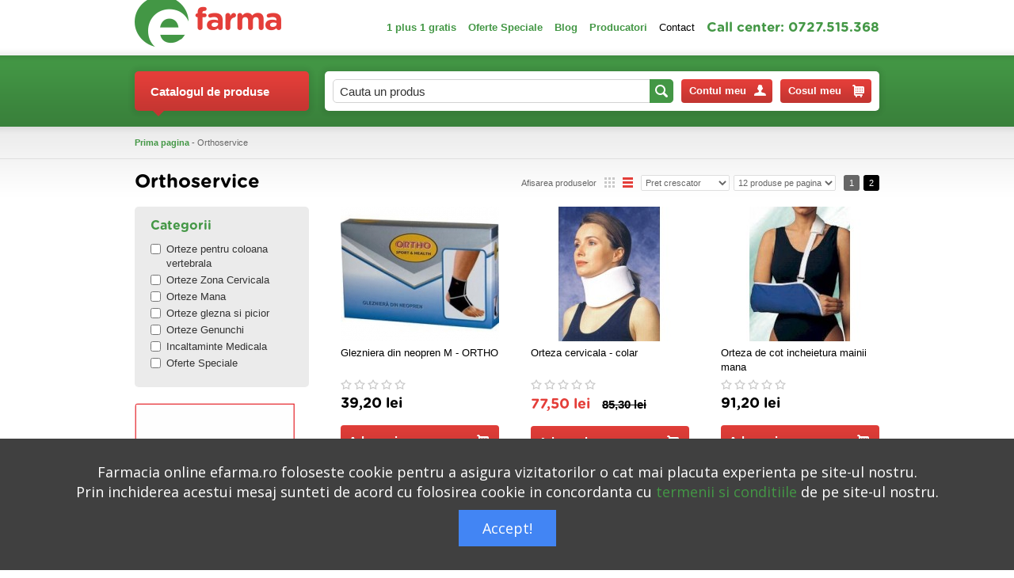

--- FILE ---
content_type: text/html; charset=UTF-8
request_url: https://www.efarma.ro/producator/orthoservice/
body_size: 15582
content:
<!DOCTYPE html>
<html xml:lang="ro" lang="ro" class="lang_ro">
<head>
<!-- Google tag (gtag.js) -->
<script async src="https://www.googletagmanager.com/gtag/js?id=AW-365255402"></script>
<!-- Google Tag Manager -->
<script>(function(w,d,s,l,i){w[l]=w[l]||[];w[l].push({'gtm.start':
new Date().getTime(),event:'gtm.js'});var f=d.getElementsByTagName(s)[0],
j=d.createElement(s),dl=l!='dataLayer'?'&l='+l:'';j.async=true;j.src=
'https://www.googletagmanager.com/gtm.js?id='+i+dl;f.parentNode.insertBefore(j,f);
})(window,document,'script','dataLayer','GTM-58HBPC2');</script>
<!-- End Google Tag Manager -->
<script>
  window.dataLayer = window.dataLayer || [];
  function gtag(){dataLayer.push(arguments);}
  gtag('js', new Date());

  gtag('config', 'AW-365255402');
</script>

<meta http-equiv="Content-Type" content="text/html; charset=utf-8" />
<title>Orthoservice</title>
<meta http-equiv="X-UA-Compatible" content="IE=edge">
<meta name="description" content="Orthoservice la farmacia online eFarma. Cumpara produse Orthoservice la cele mai mici preturi de la farmacia online eFarma incepand cu 39,20 lei." />
<meta name="keywords" content="Orthoservice" />
<meta name="author" content="efarma.ro" />
<meta name="owner" content="S.C. Vital Grup Online S.R.L." />
<meta name="subject" content="Produse naturiste, suplimente" />
<meta name="rating" content="general" />
<meta name="revisit-after" content="3" />
<meta name="language" content="ro" />
<meta name="copyright" content="Vital Grup Online S.R.L." />
<link href="https://www.efarma.ro/frontend/views/efarma/css/stil.css" rel="stylesheet"/>
<!--[if lt IE 9]><link rel="stylesheet" type="text/css" media="screen" href="https://www.efarma.ro/frontend/views/efarma/css/ie.css"/><![endif]-->
<link rel="shortcut icon" href="https://www.efarma.ro/continut/favicon.ico" type="image/x-icon" />
<script src="https://www.efarma.ro/frontend/views/efarma/js/jquery.js"></script>
<script type="text/javascript">var calesite = 'https://www.efarma.ro/';</script>
<script src='https://www.google.com/recaptcha/api.js'></script>
<script type="text/javascript">
var _gaq = _gaq || [];
_gaq.push(['_setAccount', 'UA-10573709-1']);
_gaq.push(['_trackPageview']);

(function() {
    var ga = document.createElement('script'); ga.type = 'text/javascript'; ga.async = true;
    ga.src = ('https:' == document.location.protocol ? 'https://' : 'http://') + 'stats.g.doubleclick.net/dc.js';
    var s = document.getElementsByTagName('script')[0]; s.parentNode.insertBefore(ga, s);
})();
</script>
<meta property="og:image" content="https://www.efarma.ro/logo.png" />
<meta property="og:title=" content="Produse naturiste online efarma.ro" />
<meta property="og:site_name" content="efarma produse naturiste online" />
<!-- Global site tag (gtag.js) - Google Analytics -->
<script async src="https://www.googletagmanager.com/gtag/js?id=G-H61XBL0EZD"></script>
<script>
  window.dataLayer = window.dataLayer || [];
  function gtag(){dataLayer.push(arguments);}
  gtag('js', new Date());

  gtag('config', 'G-H61XBL0EZD');
</script>
<!-- Global site tag (gtag.js) - Google Analytics -->
<script async src="https://www.googletagmanager.com/gtag/js?id=UA-28892038-1">
</script>
<script>
  window.dataLayer = window.dataLayer || [];
  function gtag(){dataLayer.push(arguments);}
  gtag('js', new Date());

  gtag('config', 'UA-28892038-1');
</script>
<!-- Event snippet for Achiziție conversion page -->
<script>
  gtag('event', 'conversion', {
      'send_to': 'AW-365255402/Dv1RCLT7mLADEOq1la4B',
      'value': 1.0,
      'currency': 'RON',
      'transaction_id': ''
  });
</script>
<!-- Google tag (gtag.js) -->
<script async src="https://www.googletagmanager.com/gtag/js?id=AW-848567139"></script>
<script>
  window.dataLayer = window.dataLayer || [];
  function gtag(){dataLayer.push(arguments);}
  gtag('js', new Date());

  gtag('config', 'AW-848567139');
</script>
<!-- Event snippet for Website sale conversion page -->
<script>
  gtag('event', 'conversion', {
      'send_to': 'AW-848567139/HnIgCL_8oeQDEOO20JQD',
      'transaction_id': ''
  });
</script>

</head>
<body>
<script>(function(d, s, id) {
var js, fjs = d.getElementsByTagName(s)[0];
if (d.getElementById(id)) return;
js = d.createElement(s); js.id = id;
js.src = "https://connect.facebook.net/ro_RO/sdk.js#xfbml=1&version=v3.0";
fjs.parentNode.insertBefore(js, fjs);
}(document, 'script', 'facebook-jssdk'));</script>
<div class="like-box"><div class="fb-like" data-href="https://www.facebook.com/efarma.ro" data-layout="box_count" data-action="like" data-show-faces="false" data-share="true"></div></div>
<div id="main">
    <div class="wrapper">
        <div id="header">
            <div class="container sus">
                <div class="inner">
                    <a href="https://www.efarma.ro/" title="eFarma - suplimente si  produse naturiste" id="logo"></a>
                    <ul class="meniu-utile">
                        <li><a class="link-1" href="https://www.efarma.ro/cumperi-1-primesti-1-gratis/" title="1 plus 1 gratis">1 plus 1 gratis</a></li>
                        <li><a class="link-1" href="https://www.efarma.ro/oferte-speciale/" title="Oferte Speciale">Oferte Speciale</a></li>
                        <li><a class="link-1" href="https://efarma.blogspot.ro/" title="Blog">Blog</a></li>
                        <li><a class="link-1" href="https://www.efarma.ro/producatori/" title="Producatori"><strong>Producatori</strong></a></li>
                        <li><a class="link-2" href="https://www.efarma.ro/contact/" title="Contact">Contact</a></li>
                        <li><span>Call center: 0727.515.368 <!--0727 515 368</--></span></li>
                    </ul>
                </div>
            </div>
            <div class="container jos bg fix">
                <div class="inner">
                    <div class="catalog">
                        <a href="javascript:void(0);" rel="nofollow" title="Catalogul de produse" class="link-catalog link-dropdown"><span class="sg"></span>Catalogul de produse</a>
                        <div class="categorii dropdown">
                            <div class="btn-arrow"></div>
                            <ul class="link-list">
                                <li class="li-1">
                                    <a href="https://www.efarma.ro/cuplu-si-sex/" title="Cuplu si Sex" class="link-1">Cuplu si Sex</a>
                                    <div class="meniu-dropdown">
                                        <div class="mask"></div>
                                        <ul class="link-list">
                                            <li class="li-2"><a href="https://www.efarma.ro/cuplu-si-sex/performante-sexuale/" title="Performante Sexuale" class="link-2">Performante Sexuale</a></li>
                                            <li class="li-2"><a href="https://www.efarma.ro/cuplu-si-sex/sex-shop/" title="Vibratoare, inele, feromoni" class="link-2">Vibratoare, inele, feromoni</a></li>
                                            <li class="li-2"><a href="https://www.efarma.ro/cuplu-si-sex/lubrifiante/" title="Lubrifiante" class="link-2">Lubrifiante</a></li>
                                            <li class="li-2"><a href="https://www.efarma.ro/cuplu-si-sex/prezervative/" title="Prezervative" class="link-2">Prezervative</a></li>
                                        </ul>
                                    </div>
                                </li>
                                <li class="li-1">
                                    <a href="https://www.efarma.ro/produse-pentru-slabit/" title="Produse pentru Slabit" class="link-1">Produse pentru Slabit</a>
                                    <div class="meniu-dropdown">
                                        <div class="mask"></div>
                                        <ul class="link-list">
                                            <li class="li-2"><a href="https://www.efarma.ro/produse-pentru-slabit/scaderea-greutatii/" title="Scaderea Greutatii" class="link-2">Scaderea Greutatii</a></li>
                                        </ul>
                                    </div>
                                </li>
                                <li class="li-1">
                                    <a href="https://www.efarma.ro/produse-femei/" title="Produse Femei" class="link-1">Produse Femei</a>
                                    <div class="meniu-dropdown">
                                        <div class="mask"></div>
                                        <ul class="link-list">
                                            <li class="li-2"><a href="https://www.efarma.ro/produse-femei/silueta/" title="Silueta" class="link-2">Silueta</a></li>
                                            <li class="li-2"><a href="https://www.efarma.ro/produse-femei/cresterea-sanilor/" title="Cresterea Sanilor" class="link-2">Cresterea Sanilor</a></li>
                                            <li class="li-2"><a href="https://www.efarma.ro/produse-femei/celulita-si-vergeturi/" title="Celulita si Vergeturi" class="link-2">Celulita si Vergeturi</a></li>
                                            <li class="li-2"><a href="https://www.efarma.ro/produse-femei/depilare/" title="Depilare" class="link-2">Depilare</a></li>
                                            <li class="li-2"><a href="https://www.efarma.ro/produse-femei/menopauza-tulburari-menstruale/" title="Menopauza , Tulburari Menstruale" class="link-2">Menopauza , Tulburari Menstruale</a></li>
                                            <li class="li-2"><a href="https://www.efarma.ro/produse-femei/osteoporoza/" title="Osteoporoza" class="link-2">Osteoporoza</a></li>
                                            <li class="li-2"><a href="https://www.efarma.ro/produse-femei/igiena-intima/" title="Igiena Intima" class="link-2">Igiena Intima</a></li>
                                            <li class="li-2"><a href="https://www.efarma.ro/produse-femei/vopsea-de-par/" title="Vopsea de Par" class="link-2">Vopsea de Par</a></li>
                                            <li class="li-2"><a href="https://www.efarma.ro/produse-femei/teste/" title="Teste" class="link-2">Teste</a></li>
                                            <li class="li-2"><a href="https://www.efarma.ro/produse-femei/absorbante/" title="Absorbante" class="link-2">Absorbante</a></li>
                                            <li class="li-2"><a href="https://www.efarma.ro/produse-femei/ciorapi-medicinali/" title="Ciorapi medicinali" class="link-2">Ciorapi medicinali</a></li>
                                        </ul>
                                    </div>
                                </li>
                                <li class="li-1">
                                    <a href="https://www.efarma.ro/cosmetice/" title="Cosmetice" class="link-1">Cosmetice</a>
                                    <div class="meniu-dropdown">
                                        <div class="mask"></div>
                                        <ul class="link-list">
                                            <li class="li-2"><a href="https://www.efarma.ro/cosmetice/ten/" title="Ten" class="link-2">Ten</a></li>
                                            <li class="li-2"><a href="https://www.efarma.ro/cosmetice/par/" title="Par" class="link-2">Par</a></li>
                                            <li class="li-2"><a href="https://www.efarma.ro/cosmetice/ochi/" title="Ochi" class="link-2">Ochi</a></li>
                                            <li class="li-2"><a href="https://www.efarma.ro/cosmetice/corp/" title="Corp" class="link-2">Corp</a></li>
                                            <li class="li-2"><a href="https://www.efarma.ro/cosmetice/picioare/" title="Picioare" class="link-2">Picioare</a></li>
                                            <li class="li-2"><a href="https://www.efarma.ro/cosmetice/ingrijire-maini/" title="Ingrijire Maini" class="link-2">Ingrijire Maini</a></li>
                                            <li class="li-2"><a href="https://www.efarma.ro/cosmetice/ingrijire-buze/" title="Ingrijire Buze" class="link-2">Ingrijire Buze</a></li>
                                            <li class="li-2"><a href="https://www.efarma.ro/cosmetice/protectie-solara/" title="Protectie Solara" class="link-2">Protectie Solara</a></li>
                                            <li class="li-2"><a href="https://www.efarma.ro/cosmetice/ingrijirea-si-albire-dinti/" title="Ingrijirea si Albire Dinti" class="link-2">Ingrijirea si Albire Dinti</a></li>
                                            <li class="li-2"><a href="https://www.efarma.ro/cosmetice/cosmetice-barbati/" title="Cosmetice Barbati" class="link-2">Cosmetice Barbati</a></li>
                                            <li class="li-2"><a href="https://www.efarma.ro/cosmetice/machiaj/" title="Machiaj" class="link-2">Machiaj</a></li>
                                            <li class="li-2"><a href="https://www.efarma.ro/cosmetice/ingrijire-naturala/" title="Ingrijire Naturala" class="link-2">Ingrijire Naturala</a></li>
                                            <li class="li-2"><a href="https://www.efarma.ro/cosmetice/seturi-cadou/" title="Seturi Cadou" class="link-2">Seturi Cadou</a></li>
                                            <li class="li-2"><a href="https://www.efarma.ro/cosmetice/protectie-dupa-plaja/" title="Protectie dupa Plaja" class="link-2">Protectie dupa Plaja</a></li>
                                            <li class="li-2"><a href="https://www.efarma.ro/cosmetice/aparatura-ingrijire-personala/" title="Aparatura Ingrijire Personala" class="link-2">Aparatura Ingrijire Personala</a></li>
                                            <li class="li-2"><a href="https://www.efarma.ro/cosmetice/lentile-de-contact/" title="Lentile de contact" class="link-2">Lentile de contact</a></li>
                                            <li class="li-2"><a href="https://www.efarma.ro/cosmetice/uleiuri-cosmetice/" title="Uleiuri naturale, uleiuri esentiale" class="link-2">Uleiuri naturale, uleiuri esentiale</a></li>
                                        </ul>
                                        <ul class="link-list">
                                            <li class="li-2"><a href="https://www.efarma.ro/cosmetice/pell-amar/" title="Pell Amar" class="link-2">Pell Amar</a></li>
                                            <li class="li-2"><a href="https://www.efarma.ro/cosmetice/creme-si-uleiuri-masaj/" title="Creme si Uleiuri Masaj" class="link-2">Creme si Uleiuri Masaj</a></li>
                                        </ul>
                                    </div>
                                </li>
                                <li class="li-1">
                                    <a href="https://www.efarma.ro/terapie-naturista/" title="Terapie Naturista" class="link-1">Terapie Naturista</a>
                                    <div class="meniu-dropdown">
                                        <div class="mask"></div>
                                        <ul class="link-list">
                                            <li class="li-2"><a href="https://www.efarma.ro/terapie-naturista/ceaiuri/" title="Ceaiuri" class="link-2">Ceaiuri</a></li>
                                            <li class="li-2"><a href="https://www.efarma.ro/terapie-naturista/detoxifierea-organismului/" title="Detoxifierea Organismului" class="link-2">Detoxifierea Organismului</a></li>
                                            <li class="li-2"><a href="https://www.efarma.ro/terapie-naturista/impotriva-durerilor/" title="Impotriva Durerilor" class="link-2">Impotriva Durerilor</a></li>
                                            <li class="li-2"><a href="https://www.efarma.ro/terapie-naturista/impotriva-alcoolului/" title="Impotriva Alcoolului" class="link-2">Impotriva Alcoolului</a></li>
                                            <li class="li-2"><a href="https://www.efarma.ro/terapie-naturista/antidiabetice/" title="Antidiabetice" class="link-2">Antidiabetice</a></li>
                                            <li class="li-2"><a href="https://www.efarma.ro/terapie-naturista/tincturi/" title="Tincturi" class="link-2">Tincturi</a></li>
                                            <li class="li-2"><a href="https://www.efarma.ro/terapie-naturista/extracte/" title="Extracte" class="link-2">Extracte</a></li>
                                            <li class="li-2"><a href="https://www.efarma.ro/terapie-naturista/produse-naturale/" title="Produse Naturale" class="link-2">Produse Naturale</a></li>
                                            <li class="li-2"><a href="https://www.efarma.ro/terapie-naturista/impotriva-fumatului/" title="Impotriva Fumatului" class="link-2">Impotriva Fumatului</a></li>
                                            <li class="li-2"><a href="https://www.efarma.ro/terapie-naturista/aloe-vera/" title="Aloe Vera" class="link-2">Aloe Vera</a></li>
                                            <li class="li-2"><a href="https://www.efarma.ro/terapie-naturista/condimente/" title="Condimente, mirodenii" class="link-2">Condimente, mirodenii</a></li>
                                            <li class="li-2"><a href="https://www.efarma.ro/terapie-naturista/produse-apicole/" title="Produse Apicole" class="link-2">Produse Apicole</a></li>
                                            <li class="li-2"><a href="https://www.efarma.ro/terapie-naturista/cafea/" title="Cafea" class="link-2">Cafea</a></li>
                                        </ul>
                                    </div>
                                </li>
                                <li class="li-1">
                                    <a href="https://www.efarma.ro/suplimente/" title="Suplimente" class="link-1">Suplimente</a>
                                    <div class="meniu-dropdown">
                                        <div class="mask"></div>
                                        <ul class="link-list">
                                            <li class="li-2"><a href="https://www.efarma.ro/suplimente/colesterol/" title="Colesterol" class="link-2">Colesterol</a></li>
                                            <li class="li-2"><a href="https://www.efarma.ro/suplimente/antistres-tulburari-de-somn-tulburari-de-ritm-cardiac/" title="Antistres , Tulburari de Somn, Tulburari de Ritm Cardiac" class="link-2">Antistres , Tulburari de Somn, Tulburari de Ritm Cardiac</a></li>
                                            <li class="li-2"><a href="https://www.efarma.ro/suplimente/imunitate/" title="Imunitate" class="link-2">Imunitate</a></li>
                                            <li class="li-2"><a href="https://www.efarma.ro/suplimente/prostata/" title="Prostata" class="link-2">Prostata</a></li>
                                            <li class="li-2"><a href="https://www.efarma.ro/suplimente/tonifiere-generala/" title="Tonifiere Generala" class="link-2">Tonifiere Generala</a></li>
                                            <li class="li-2"><a href="https://www.efarma.ro/suplimente/detoxifierea-organismului/" title="Detoxifierea Organismului" class="link-2">Detoxifierea Organismului</a></li>
                                            <li class="li-2"><a href="https://www.efarma.ro/suplimente/digestie/" title="Digestie" class="link-2">Digestie</a></li>
                                            <li class="li-2"><a href="https://www.efarma.ro/suplimente/infectii-urinare-litiaza-renala/" title="Infectii Urinare, Litiaza Renala" class="link-2">Infectii Urinare, Litiaza Renala</a></li>
                                            <li class="li-2"><a href="https://www.efarma.ro/suplimente/antitumorale-anticanceroase/" title="Antitumorale , Anticanceroase" class="link-2">Antitumorale , Anticanceroase</a></li>
                                            <li class="li-2"><a href="https://www.efarma.ro/suplimente/afectiuni-osteoarticulare/" title="Afectiuni Osteoarticulare" class="link-2">Afectiuni Osteoarticulare</a></li>
                                            <li class="li-2"><a href="https://www.efarma.ro/suplimente/produse-cu-lactoferina/" title="Produse cu Lactoferina" class="link-2">Produse cu Lactoferina</a></li>
                                            <li class="li-2"><a href="https://www.efarma.ro/suplimente/terapia-diabetului/" title="Terapia Diabetului" class="link-2">Terapia Diabetului</a></li>
                                            <li class="li-2"><a href="https://www.efarma.ro/suplimente/seminte-nuci/" title="Seminte, Nuci" class="link-2">Seminte, Nuci</a></li>
                                            <li class="li-2"><a href="https://www.efarma.ro/suplimente/vegetarieni-vegani/" title="Vegetarieni, Vegani" class="link-2">Vegetarieni, Vegani</a></li>
                                        </ul>
                                    </div>
                                </li>
                                <li class="li-1">
                                    <a href="https://www.efarma.ro/ingrijire-si-igiena-personala/" title="Ingrijire si Igiena Personala" class="link-1">Ingrijire si Igiena Personala</a>
                                    <div class="meniu-dropdown">
                                        <div class="mask"></div>
                                        <ul class="link-list">
                                            <li class="li-2"><a href="https://www.efarma.ro/ingrijire-si-igiena-personala/ingrijire-dinti-si-cavitate-bucala/" title="Ingrijire Dinti si Cavitate Bucala" class="link-2">Ingrijire Dinti si Cavitate Bucala</a></li>
                                            <li class="li-2"><a href="https://www.efarma.ro/ingrijire-si-igiena-personala/ingrijire-par-si-cap/" title="Ingrijire Par si Cap" class="link-2">Ingrijire Par si Cap</a></li>
                                            <li class="li-2"><a href="https://www.efarma.ro/ingrijire-si-igiena-personala/ingrijire-picioare/" title="Ingrijire Picioare" class="link-2">Ingrijire Picioare</a></li>
                                            <li class="li-2"><a href="https://www.efarma.ro/ingrijire-si-igiena-personala/ingrijire-corp/" title="Ingrijire Corp" class="link-2">Ingrijire Corp</a></li>
                                            <li class="li-2"><a href="https://www.efarma.ro/ingrijire-si-igiena-personala/aparatura-ingrijire-personala/" title="Aparatura Ingrijire Personala" class="link-2">Aparatura Ingrijire Personala</a></li>
                                            <li class="li-2"><a href="https://www.efarma.ro/ingrijire-si-igiena-personala/ingrijire-unghii/" title="Ingrijire Unghii" class="link-2">Ingrijire Unghii</a></li>
                                            <li class="li-2"><a href="https://www.efarma.ro/ingrijire-si-igiena-personala/igiena-urechii/" title="Igiena Urechii" class="link-2">Igiena Urechii</a></li>
                                            <li class="li-2"><a href="https://www.efarma.ro/ingrijire-si-igiena-personala/produse-impotriva-sforaitului/" title="Produse Impotriva Sforaitului" class="link-2">Produse Impotriva Sforaitului</a></li>
                                            <li class="li-2"><a href="https://www.efarma.ro/ingrijire-si-igiena-personala/antiperspirante/" title="Antiperspirante" class="link-2">Antiperspirante</a></li>
                                            <li class="li-2"><a href="https://www.efarma.ro/ingrijire-si-igiena-personala/scutece-incontinenta-urinara/" title="Scutece Incontinenta Urinara" class="link-2">Scutece Incontinenta Urinara</a></li>
                                        </ul>
                                    </div>
                                </li>
                                <li class="li-1">
                                    <a href="https://www.efarma.ro/aparatura-medicala/" title="Aparatura Medicala" class="link-1">Aparatura Medicala</a>
                                    <div class="meniu-dropdown">
                                        <div class="mask"></div>
                                        <ul class="link-list">
                                            <li class="li-2"><a href="https://www.efarma.ro/aparatura-medicala/tensiometre/" title="Tensiometre" class="link-2">Tensiometre</a></li>
                                            <li class="li-2"><a href="https://www.efarma.ro/aparatura-medicala/termometre/" title="Termometre" class="link-2">Termometre</a></li>
                                            <li class="li-2"><a href="https://www.efarma.ro/aparatura-medicala/aparate-glicemie/" title="Aparate Glicemie" class="link-2">Aparate Glicemie</a></li>
                                            <li class="li-2"><a href="https://www.efarma.ro/aparatura-medicala/aparate-aerosoli---nebulizatoare/" title="Aparate aerosoli - Nebulizatoare" class="link-2">Aparate aerosoli - Nebulizatoare</a></li>
                                            <li class="li-2"><a href="https://www.efarma.ro/aparatura-medicala/aparate-masaj-si-stimulare-transcutanata/" title="Aparate Masaj si Stimulare Transcutanata" class="link-2">Aparate Masaj si Stimulare Transcutanata</a></li>
                                            <li class="li-2"><a href="https://www.efarma.ro/aparatura-medicala/aparatura-fitness/" title="Aparatura Fitness" class="link-2">Aparatura Fitness</a></li>
                                            <li class="li-2"><a href="https://www.efarma.ro/aparatura-medicala/cantare/" title="Cantare" class="link-2">Cantare</a></li>
                                            <li class="li-2"><a href="https://www.efarma.ro/aparatura-medicala/portapilule/" title="Portapilule" class="link-2">Portapilule</a></li>
                                            <li class="li-2"><a href="https://www.efarma.ro/aparatura-medicala/truse-sanitare/" title="Truse Sanitare" class="link-2">Truse Sanitare</a></li>
                                            <li class="li-2"><a href="https://www.efarma.ro/aparatura-medicala/biometre/" title="Biometre" class="link-2">Biometre</a></li>
                                            <li class="li-2"><a href="https://www.efarma.ro/aparatura-medicala/teste/" title="Teste" class="link-2">Teste</a></li>
                                            <li class="li-2"><a href="https://www.efarma.ro/aparatura-medicala/electrocardiografe/" title="Electrocardiografe" class="link-2">Electrocardiografe</a></li>
                                            <li class="li-2"><a href="https://www.efarma.ro/aparatura-medicala/monitorizare-cardiaca/" title="Monitorizare cardiaca" class="link-2">Monitorizare cardiaca</a></li>
                                            <li class="li-2"><a href="https://www.efarma.ro/aparatura-medicala/ingrijire-personala/" title="Ingrijire Personala" class="link-2">Ingrijire Personala</a></li>
                                            <li class="li-2"><a href="https://www.efarma.ro/aparatura-medicala/umidificatoare/" title="Umidificatoare" class="link-2">Umidificatoare</a></li>
                                            <li class="li-2"><a href="https://www.efarma.ro/aparatura-medicala/aparatura-pentru-medici/" title="Aparatura pentru medici" class="link-2">Aparatura pentru medici</a></li>
                                        </ul>
                                    </div>
                                </li>
                                <li class="li-1">
                                    <a href="https://www.efarma.ro/dermatologice-cosmetice/" title="Dermatologice Cosmetice" class="link-1">Dermatologice Cosmetice</a>
                                    <div class="meniu-dropdown">
                                        <div class="mask"></div>
                                        <ul class="link-list">
                                            <li class="li-2"><a href="https://www.efarma.ro/dermatologice-cosmetice/antirid/" title="Antirid" class="link-2">Antirid</a></li>
                                            <li class="li-2"><a href="https://www.efarma.ro/dermatologice-cosmetice/produse-pentru-cicatrici/" title="Produse Pentru Cicatrici" class="link-2">Produse Pentru Cicatrici</a></li>
                                            <li class="li-2"><a href="https://www.efarma.ro/dermatologice-cosmetice/acnee/" title="Acnee" class="link-2">Acnee</a></li>
                                            <li class="li-2"><a href="https://www.efarma.ro/dermatologice-cosmetice/anti-ageing-impotriva-imbatranirii/" title="Anti Ageing ( Impotriva Imbatranirii )" class="link-2">Anti Ageing ( Impotriva Imbatranirii )</a></li>
                                            <li class="li-2"><a href="https://www.efarma.ro/dermatologice-cosmetice/produse-lifting/" title="Produse Lifting" class="link-2">Produse Lifting</a></li>
                                            <li class="li-2"><a href="https://www.efarma.ro/dermatologice-cosmetice/hidratare-si-tonifiere-ten/" title="Hidratare si Tonifiere Ten" class="link-2">Hidratare si Tonifiere Ten</a></li>
                                            <li class="li-2"><a href="https://www.efarma.ro/dermatologice-cosmetice/ten-cuperozic/" title="Ten Cuperozic" class="link-2">Ten Cuperozic</a></li>
                                            <li class="li-2"><a href="https://www.efarma.ro/dermatologice-cosmetice/piele-cu-discromii-pete/" title="Piele cu Discromii ( Pete )" class="link-2">Piele cu Discromii ( Pete )</a></li>
                                            <li class="li-2"><a href="https://www.efarma.ro/dermatologice-cosmetice/piele-uscata-constitutional/" title="Piele Uscata Constitutional" class="link-2">Piele Uscata Constitutional</a></li>
                                            <li class="li-2"><a href="https://www.efarma.ro/dermatologice-cosmetice/piele-grasa/" title="Piele Grasa" class="link-2">Piele Grasa</a></li>
                                            <li class="li-2"><a href="https://www.efarma.ro/dermatologice-cosmetice/dermatologice-par-si-cap/" title="Dermatologice Par si Cap" class="link-2">Dermatologice Par si Cap</a></li>
                                            <li class="li-2"><a href="https://www.efarma.ro/dermatologice-cosmetice/psoriazis/" title="Psoriazis" class="link-2">Psoriazis</a></li>
                                            <li class="li-2"><a href="https://www.efarma.ro/dermatologice-cosmetice/creme-si-lotiuni-dermatologice/" title="Creme si Lotiuni Dermatologice" class="link-2">Creme si Lotiuni Dermatologice</a></li>
                                            <li class="li-2"><a href="https://www.efarma.ro/dermatologice-cosmetice/tratament-negi-si-bataturi/" title="Tratament Negi si Bataturi" class="link-2">Tratament Negi si Bataturi</a></li>
                                            <li class="li-2"><a href="https://www.efarma.ro/dermatologice-cosmetice/demachiante/" title="Demachiante" class="link-2">Demachiante</a></li>
                                            <li class="li-2"><a href="https://www.efarma.ro/dermatologice-cosmetice/piele-sensibila/" title="Piele Sensibila" class="link-2">Piele Sensibila</a></li>
                                            <li class="li-2"><a href="https://www.efarma.ro/dermatologice-cosmetice/pansamente-de-ultima-generatie/" title="Pansamente de ultima generatie" class="link-2">Pansamente de ultima generatie</a></li>
                                        </ul>
                                    </div>
                                </li>
                                <li class="li-1 last">
                                    <a href="https://www.efarma.ro/mama-si-copilul/" title="Mama si copilul" class="link-1">Mama si copilul</a>
                                    <div class="meniu-dropdown">
                                        <div class="mask"></div>
                                        <ul class="link-list">
                                            <li class="li-2"><a href="https://www.efarma.ro/mama-si-copilul/cosmetice-nou-nascuti/" title="Cosmetice Nou Nascuti" class="link-2">Cosmetice Nou Nascuti</a></li>
                                            <li class="li-2"><a href="https://www.efarma.ro/mama-si-copilul/produse-pentru-perioada-sarcinii/" title="Produse pentru Perioada Sarcinii" class="link-2">Produse pentru Perioada Sarcinii</a></li>
                                            <li class="li-2"><a href="https://www.efarma.ro/mama-si-copilul/cosmetice-copii/" title="Cosmetice Copii" class="link-2">Cosmetice Copii</a></li>
                                            <li class="li-2"><a href="https://www.efarma.ro/mama-si-copilul/dermatologice-copii-si-nou-nascuti/" title="Dermatologice Copii si Nou Nascuti" class="link-2">Dermatologice Copii si Nou Nascuti</a></li>
                                            <li class="li-2"><a href="https://www.efarma.ro/mama-si-copilul/detergenti-si-produse-igiena-copii/" title="Detergenti si Produse Igiena Copii" class="link-2">Detergenti si Produse Igiena Copii</a></li>
                                            <li class="li-2"><a href="https://www.efarma.ro/mama-si-copilul/cereale-copii/" title="Cereale Copii" class="link-2">Cereale Copii</a></li>
                                            <li class="li-2"><a href="https://www.efarma.ro/mama-si-copilul/protectie-solara-copii/" title="Protectie Solara Copii" class="link-2">Protectie Solara Copii</a></li>
                                            <li class="li-2"><a href="https://www.efarma.ro/mama-si-copilul/carucioare-copii-si-bebelusi/" title="Carucioare Copii si Bebelusi" class="link-2">Carucioare Copii si Bebelusi</a></li>
                                            <li class="li-2"><a href="https://www.efarma.ro/mama-si-copilul/premergatoare/" title="Premergatoare" class="link-2">Premergatoare</a></li>
                                            <li class="li-2"><a href="https://www.efarma.ro/mama-si-copilul/monitorizare-si-protectie/" title="Monitorizare si Protectie" class="link-2">Monitorizare si Protectie</a></li>
                                            <li class="li-2"><a href="https://www.efarma.ro/mama-si-copilul/ceaiuri/" title="Ceaiuri" class="link-2">Ceaiuri</a></li>
                                            <li class="li-2"><a href="https://www.efarma.ro/mama-si-copilul/produse-pentru-alaptare/" title="Produse pentru Alaptare" class="link-2">Produse pentru Alaptare</a></li>
                                            <li class="li-2"><a href="https://www.efarma.ro/mama-si-copilul/biberoane-incalzitoare-sterilizatoare/" title="Biberoane, Incalzitoare, Sterilizatoare" class="link-2">Biberoane, Incalzitoare, Sterilizatoare</a></li>
                                            <li class="li-2"><a href="https://www.efarma.ro/mama-si-copilul/lapte-praf/" title="Lapte Praf" class="link-2">Lapte Praf</a></li>
                                            <li class="li-2"><a href="https://www.efarma.ro/mama-si-copilul/accesorii/" title="Accesorii" class="link-2">Accesorii</a></li>
                                            <li class="li-2"><a href="https://www.efarma.ro/mama-si-copilul/scutece/" title="Scutece" class="link-2">Scutece</a></li>
                                            <li class="li-2"><a href="https://www.efarma.ro/mama-si-copilul/mama-care-alapteaza/" title="Mama care Alapteaza" class="link-2">Mama care Alapteaza</a></li>
                                        </ul>
                                        <ul class="link-list">
                                            <li class="li-2"><a href="https://www.efarma.ro/mama-si-copilul/colici/" title="Colici" class="link-2">Colici</a></li>
                                            <li class="li-2"><a href="https://www.efarma.ro/mama-si-copilul/dentitie/" title="Dentitie" class="link-2">Dentitie</a></li>
                                            <li class="li-2"><a href="https://www.efarma.ro/mama-si-copilul/vitamine-pentru-copii/" title="Vitamine pentru copii" class="link-2">Vitamine pentru copii</a></li>
                                        </ul>
                                    </div>
                                </li>
                                <li class="li-1 hidden">
                                    <a href="https://www.efarma.ro/produse-bio-organice/" title="Produse Bio Organice" class="link-1">Produse Bio Organice</a>
                                    <div class="meniu-dropdown">
                                        <div class="mask"></div>
                                        <ul class="link-list">
                                            <li class="li-2"><a href="https://www.efarma.ro/produse-bio-organice/produse-montignac-indice-glicemic-scazut/" title="Produse Montignac Indice Glicemic Scazut" class="link-2">Produse Montignac Indice Glicemic Scazut</a></li>
                                            <li class="li-2"><a href="https://www.efarma.ro/produse-bio-organice/uleiuri-bio/" title="Uleiuri Bio" class="link-2">Uleiuri Bio</a></li>
                                            <li class="li-2"><a href="https://www.efarma.ro/produse-bio-organice/sucuri-bio-organice/" title="Sucuri Bio Organice" class="link-2">Sucuri Bio Organice</a></li>
                                            <li class="li-2"><a href="https://www.efarma.ro/produse-bio-organice/produse-dietetice-fara-gluten/" title="Produse dietetice fara gluten" class="link-2">Produse dietetice fara gluten</a></li>
                                            <li class="li-2"><a href="https://www.efarma.ro/produse-bio-organice/produse-dietetice-fara-gluten-fara-lactoza-si-colesterol/" title="Produse dietetice fara gluten, fara lactoza si colesterol" class="link-2">Produse dietetice fara gluten, fara lactoza si colesterol</a></li>
                                            <li class="li-2"><a href="https://www.efarma.ro/produse-bio-organice/detergenti-bio-organici/" title="Detergenti Bio Organici" class="link-2">Detergenti Bio Organici</a></li>
                                            <li class="li-2"><a href="https://www.efarma.ro/produse-bio-organice/produse-cosmetice-organice/" title="Produse Cosmetice Organice" class="link-2">Produse Cosmetice Organice</a></li>
                                            <li class="li-2"><a href="https://www.efarma.ro/produse-bio-organice/alimentare-bio/" title="Alimente Bio" class="link-2">Alimente Bio</a></li>
                                            <li class="li-2"><a href="https://www.efarma.ro/produse-bio-organice/parfumuri-organice/" title="Parfumuri Organice" class="link-2">Parfumuri Organice</a></li>
                                            <li class="li-2"><a href="https://www.efarma.ro/produse-bio-organice/cafea-bio/" title="Cafea, Ceai Bio" class="link-2">Cafea, Ceai Bio</a></li>
                                            <li class="li-2"><a href="https://www.efarma.ro/produse-bio-organice/suplimente-bio/" title="Suplimente Bio" class="link-2">Suplimente Bio</a></li>
                                        </ul>
                                    </div>
                                </li>
                                <li class="li-1 hidden">
                                    <a href="https://www.efarma.ro/produse-tehnico-medicale/" title="Produse Tehnico Medicale" class="link-1">Produse Tehnico Medicale</a>
                                    <div class="meniu-dropdown">
                                        <div class="mask"></div>
                                        <ul class="link-list">
                                            <li class="li-2"><a href="https://www.efarma.ro/produse-tehnico-medicale/orteze-zona-cervicala/" title="Orteze Zona Cervicala" class="link-2">Orteze Zona Cervicala</a></li>
                                            <li class="li-2"><a href="https://www.efarma.ro/produse-tehnico-medicale/orteze-zona-brat-cot-antebrat/" title="Orteze Zona Brat Cot Antebrat" class="link-2">Orteze Zona Brat Cot Antebrat</a></li>
                                            <li class="li-2"><a href="https://www.efarma.ro/produse-tehnico-medicale/orteze-genunchi/" title="Orteze Genunchi" class="link-2">Orteze Genunchi</a></li>
                                            <li class="li-2"><a href="https://www.efarma.ro/produse-tehnico-medicale/orteze-mana/" title="Orteze Mana" class="link-2">Orteze Mana</a></li>
                                            <li class="li-2"><a href="https://www.efarma.ro/produse-tehnico-medicale/plasturi-comprese-ocluzoare/" title="Plasturi , Comprese , Ocluzoare" class="link-2">Plasturi , Comprese , Ocluzoare</a></li>
                                            <li class="li-2"><a href="https://www.efarma.ro/produse-tehnico-medicale/orteze-torace-si-abdomen/" title="Orteze Torace si Abdomen" class="link-2">Orteze Torace si Abdomen</a></li>
                                            <li class="li-2"><a href="https://www.efarma.ro/produse-tehnico-medicale/carje-bastoane-dispozitive-de-mers/" title="Carje , Bastoane , Dispozitive de Mers" class="link-2">Carje , Bastoane , Dispozitive de Mers</a></li>
                                            <li class="li-2"><a href="https://www.efarma.ro/produse-tehnico-medicale/orteze-glezna-si-picior/" title="Orteze glezna si picior" class="link-2">Orteze glezna si picior</a></li>
                                            <li class="li-2"><a href="https://www.efarma.ro/produse-tehnico-medicale/orteza-zona-inghinala/" title="Orteza Zona Inghinala" class="link-2">Orteza Zona Inghinala</a></li>
                                            <li class="li-2"><a href="https://www.efarma.ro/produse-tehnico-medicale/ciorapi-medicinali/" title="Ciorapi Medicinali" class="link-2">Ciorapi Medicinali</a></li>
                                            <li class="li-2"><a href="https://www.efarma.ro/produse-tehnico-medicale/orteze-pentru-coloana-vertebrala/" title="Orteze pentru coloana vertebrala" class="link-2">Orteze pentru coloana vertebrala</a></li>
                                            <li class="li-2"><a href="https://www.efarma.ro/produse-tehnico-medicale/incaltaminte-medicala/" title="Incaltaminte Medicala" class="link-2">Incaltaminte Medicala</a></li>
                                            <li class="li-2"><a href="https://www.efarma.ro/produse-tehnico-medicale/produse-pentru-ingrijirea-la-domiciliu/" title="Produse pentru ingrijirea la domiciliu" class="link-2">Produse pentru ingrijirea la domiciliu</a></li>
                                            <li class="li-2"><a href="https://www.efarma.ro/produse-tehnico-medicale/dispozitive-medicale/" title="Dispozitive medicale" class="link-2">Dispozitive medicale</a></li>
                                        </ul>
                                    </div>
                                </li>
                                <li class="li-1 hidden">
                                    <a href="https://www.efarma.ro/suplimente-frecvente/" title="Suplimente Utilizate Frecvent" class="link-1">Suplimente Utilizate Frecvent</a>
                                    <div class="meniu-dropdown">
                                        <div class="mask"></div>
                                        <ul class="link-list">
                                            <li class="li-2"><a href="https://www.efarma.ro/suplimente-frecvente/raceala-si-gripa/" title="Raceala si Gripa" class="link-2">Raceala si Gripa</a></li>
                                            <li class="li-2"><a href="https://www.efarma.ro/suplimente-frecvente/pentru-dureri/" title="Pentru dureri" class="link-2">Pentru dureri</a></li>
                                            <li class="li-2"><a href="https://www.efarma.ro/suplimente-frecvente/antiinfectioase-si-antimicotice-ginecologice/" title="Antiinfectioase si Antimicotice Ginecologice" class="link-2">Antiinfectioase si Antimicotice Ginecologice</a></li>
                                            <li class="li-2"><a href="https://www.efarma.ro/suplimente-frecvente/antiacide/" title="Antiacide" class="link-2">Antiacide</a></li>
                                            <li class="li-2"><a href="https://www.efarma.ro/suplimente-frecvente/constipatie-flatulenta/" title="Constipatie Flatulenta" class="link-2">Constipatie Flatulenta</a></li>
                                            <li class="li-2"><a href="https://www.efarma.ro/suplimente-frecvente/alergii/" title="Alergii" class="link-2">Alergii</a></li>
                                            <li class="li-2"><a href="https://www.efarma.ro/suplimente-frecvente/antidiareice-si-rehidratare/" title="Antidiareice si Rehidratare" class="link-2">Antidiareice si Rehidratare</a></li>
                                            <li class="li-2"><a href="https://www.efarma.ro/suplimente-frecvente/protectoare-hepatice-si-biliare/" title="Protectoare Hepatice si Biliare" class="link-2">Protectoare Hepatice si Biliare</a></li>
                                            <li class="li-2"><a href="https://www.efarma.ro/suplimente-frecvente/acnee/" title="Acnee" class="link-2">Acnee</a></li>
                                            <li class="li-2"><a href="https://www.efarma.ro/suplimente-frecvente/par-si-unghii/" title="Par si Unghii" class="link-2">Par si Unghii</a></li>
                                            <li class="li-2"><a href="https://www.efarma.ro/suplimente-frecvente/memorie/" title="Memorie" class="link-2">Memorie</a></li>
                                            <li class="li-2"><a href="https://www.efarma.ro/suplimente-frecvente/insuficienta-venoasa-varice-tromboflebita/" title="Insuficienta venoasa, varice, tromboflebita" class="link-2">Insuficienta venoasa, varice, tromboflebita</a></li>
                                            <li class="li-2"><a href="https://www.efarma.ro/suplimente-frecvente/picaturi-de-ochi/" title="Picaturi de Ochi" class="link-2">Picaturi de Ochi</a></li>
                                            <li class="li-2"><a href="https://www.efarma.ro/suplimente-frecvente/hemoroizi/" title="Hemoroizi" class="link-2">Hemoroizi</a></li>
                                            <li class="li-2"><a href="https://www.efarma.ro/suplimente-frecvente/produse-antiherpetice/" title="Produse Antiherpetice" class="link-2">Produse Antiherpetice</a></li>
                                            <li class="li-2"><a href="https://www.efarma.ro/suplimente-frecvente/circulatia-periferica/" title="Circulatia periferica" class="link-2">Circulatia periferica</a></li>
                                            <li class="li-2"><a href="https://www.efarma.ro/suplimente-frecvente/tratamente-plagi-rani-ulceratii/" title="Tratamente, plagi, rani, ulceratii" class="link-2">Tratamente, plagi, rani, ulceratii</a></li>
                                        </ul>
                                        <ul class="link-list">
                                            <li class="li-2"><a href="https://www.efarma.ro/suplimente-frecvente/afectiuni-renale/" title="Afectiuni Renale" class="link-2">Afectiuni Renale</a></li>
                                        </ul>
                                    </div>
                                </li>
                                <li class="li-1 hidden">
                                    <a href="https://www.efarma.ro/produse-barbati/" title="Produse Barbati" class="link-1">Produse Barbati</a>
                                    <div class="meniu-dropdown">
                                        <div class="mask"></div>
                                        <ul class="link-list">
                                            <li class="li-2"><a href="https://www.efarma.ro/produse-barbati/gel-pentru-barbierit/" title="Gel pentru barbierit" class="link-2">Gel pentru barbierit</a></li>
                                            <li class="li-2"><a href="https://www.efarma.ro/produse-barbati/balsam-dupa-barbierit/" title="Balsam dupa barbierit" class="link-2">Balsam dupa barbierit</a></li>
                                            <li class="li-2"><a href="https://www.efarma.ro/produse-barbati/vopsea-de-par/" title="Vopsea de Par" class="link-2">Vopsea de Par</a></li>
                                            <li class="li-2"><a href="https://www.efarma.ro/produse-barbati/produse-pentru-ingrijirea-parului/" title="Produse pentru ingrijirea parului" class="link-2">Produse pentru ingrijirea parului</a></li>
                                            <li class="li-2"><a href="https://www.efarma.ro/produse-barbati/ingrijirea-pielii/" title="Ingrijirea pielii" class="link-2">Ingrijirea pielii</a></li>
                                            <li class="li-2"><a href="https://www.efarma.ro/produse-barbati/antiperspirante/" title="Antiperspirante" class="link-2">Antiperspirante</a></li>
                                        </ul>
                                    </div>
                                </li>
                                <li class="li-1 hidden">
                                    <a href="https://www.efarma.ro/vitamine-si-minerale/" title="Vitamine si Minerale" class="link-1">Vitamine si Minerale</a>
                                    <div class="meniu-dropdown">
                                        <div class="mask"></div>
                                        <ul class="link-list">
                                            <li class="li-2"><a href="https://www.efarma.ro/vitamine-si-minerale/vitamine/" title="Vitamine" class="link-2">Vitamine</a></li>
                                            <li class="li-2"><a href="https://www.efarma.ro/vitamine-si-minerale/minerale/" title="Minerale" class="link-2">Minerale</a></li>
                                            <li class="li-2"><a href="https://www.efarma.ro/vitamine-si-minerale/suplimente/" title="Suplimente" class="link-2">Suplimente</a></li>
                                            <li class="li-2"><a href="https://www.efarma.ro/vitamine-si-minerale/multivitamine/" title="MultiVitamine" class="link-2">MultiVitamine</a></li>
                                            <li class="li-2"><a href="https://www.efarma.ro/vitamine-si-minerale/vitamine-pt-ochi/" title="Vitamine pt Ochi" class="link-2">Vitamine pt Ochi</a></li>
                                            <li class="li-2"><a href="https://www.efarma.ro/vitamine-si-minerale/tratament-par-unghii/" title="Tratament Par Unghii" class="link-2">Tratament Par Unghii</a></li>
                                        </ul>
                                    </div>
                                </li>
                                <li class="li-1 hidden">
                                    <a href="https://www.efarma.ro/parfumuri/" title="Parfumuri" class="link-1">Parfumuri</a>
                                    <div class="meniu-dropdown">
                                        <div class="mask"></div>
                                        <ul class="link-list">
                                            <li class="li-2"><a href="https://www.efarma.ro/parfumuri/parfumuri-barbati/" title="Parfumuri barbati" class="link-2">Parfumuri barbati</a></li>
                                            <li class="li-2"><a href="https://www.efarma.ro/parfumuri/parfumuri-femei/" title="Parfumuri femei" class="link-2">Parfumuri femei</a></li>
                                        </ul>
                                    </div>
                                </li>
                                <li class="li-1 hidden">
                                    <a href="https://www.efarma.ro/medicina-sportiva/" title="Medicina Sportiva" class="link-1">Medicina Sportiva</a>
                                    <div class="meniu-dropdown">
                                        <div class="mask"></div>
                                        <ul class="link-list">
                                            <li class="li-2"><a href="https://www.efarma.ro/medicina-sportiva/plasturi-si-bandaje/" title="Plasturi si bandaje" class="link-2">Plasturi si bandaje</a></li>
                                            <li class="li-2"><a href="https://www.efarma.ro/medicina-sportiva/traumatisme-locale/" title="Traumatisme locale" class="link-2">Traumatisme locale</a></li>
                                            <li class="li-2"><a href="https://www.efarma.ro/medicina-sportiva/concentrate-proteice/" title="Concentrate proteice" class="link-2">Concentrate proteice</a></li>
                                            <li class="li-2"><a href="https://www.efarma.ro/medicina-sportiva/masa-musculara/" title="Masa musculara" class="link-2">Masa musculara</a></li>
                                            <li class="li-2"><a href="https://www.efarma.ro/medicina-sportiva/protectia-articulatiilor/" title="Protectia articulatiilor" class="link-2">Protectia articulatiilor</a></li>
                                            <li class="li-2"><a href="https://www.efarma.ro/medicina-sportiva/vitamine-si-minerale/" title="Vitamine si minerale" class="link-2">Vitamine si minerale</a></li>
                                            <li class="li-2"><a href="https://www.efarma.ro/medicina-sportiva/produse-izotonice-energizante/" title="Produse izotonice, energizante" class="link-2">Produse izotonice, energizante</a></li>
                                        </ul>
                                    </div>
                                </li>
                                <li class="li-1 hidden">
                                    <a href="https://www.efarma.ro/alimente/" title="Alimente" class="link-1">Alimente</a>
                                    <div class="meniu-dropdown">
                                        <div class="mask"></div>
                                        <ul class="link-list">
                                            <li class="li-2"><a href="https://www.efarma.ro/alimente/condimente/" title="Condimente" class="link-2">Condimente</a></li>
                                            <li class="li-2"><a href="https://www.efarma.ro/alimente/sucuri-lapte/" title="Sucuri Lapte" class="link-2">Sucuri Lapte</a></li>
                                            <li class="li-2"><a href="https://www.efarma.ro/alimente/ceareale/" title="Ceareale" class="link-2">Ceareale</a></li>
                                            <li class="li-2"><a href="https://www.efarma.ro/alimente/legume-fructe/" title="Legume Fructe" class="link-2">Legume Fructe</a></li>
                                            <li class="li-2"><a href="https://www.efarma.ro/alimente/ulei/" title="Ulei" class="link-2">Ulei</a></li>
                                            <li class="li-2"><a href="https://www.efarma.ro/alimente/seminte/" title="Seminte" class="link-2">Seminte</a></li>
                                            <li class="li-2"><a href="https://www.efarma.ro/alimente/fructe-legume-uscate/" title="Fructe Legume Uscate" class="link-2">Fructe Legume Uscate</a></li>
                                        </ul>
                                    </div>
                                </li>
                                <li class="li-1 hidden">
                                    <a href="https://www.efarma.ro/produse-pentru-vapat/" title="Produse Pentru Vapat" class="link-1">Produse Pentru Vapat</a>
                                </li>
                            </ul>
                        </div>
                    </div>
                    <div class="meniu-user">
                        <div class="cautare">
                            <form name="cautare" method="post" action="#" autocomplete="off">
                                <input type="text" id="cauta_rapid" name="searchbar" onkeyup="cautaInSite();" placeholder="Cauta un produs" value="">
                                <a href="javascript:document.cautare.submit();" rel="nofollow" title="Cauta un produs" class="btn"><span class="ico img-cautare"></span></a>
                            </form>
                        </div>
                        <ul class="user">
                            <li class="li-1">
                                <a href="javascript:void(0);" rel="nofollow" title="Contul meu" class="btn icon link-dropdown">Contul meu <span class="ico img-cont"></span></a>
                                <div class="meniu-dropdown st dropdown">
                                    <div class="sg"></div>
                                    <div class="continut">
                                        <form action="#" id="form_login_normal">
                                            <div class="input top" id="js_login_email_eroare">
                                                <input type="text" id="js_login_email" placeholder="Adresa de email" value="">
                                            </div>
                                            <div class="input bottom" id="js_login_parola_eroare">
                                                <input type="password" id="js_login_parola" placeholder="Parola" value="">
                                            </div>
                                            <p class="eroare" id="js_login_eroare"></p>
                                            <a href="javascript:void(0);" onclick="autentificare_ajax('https://www.efarma.ro/producator/orthoservice');" rel="nofollow" title="Autentificare in contul eFarma" class="btn">Autentificare in contul eFarma</a>
                                            <a href="javascript:popUpWindow('https://www.facebook.com/dialog/oauth?client_id=760171857370309&redirect_uri=https%3A%2F%2Fwww.efarma.ro%2Fproducator%2Forthoservice%2F&state=414e43a42e75307a2abbe966bcef6d9f&scope=email&display=popup&redirect_uri=https%3A%2F%2Fwww.efarma.ro%2Ffacebook-login%2F',500,300);" rel="nofollow" title="Autentificare cu Facebook" class="btn-2">Autentificare cu Facebook</a>
                                            <a href="javascript:popUpWindow('https%3A%2F%2Faccounts.google.com%2Fo%2Foauth2%2Fauth%3Fscope%3Dhttps%3A%2F%2Fwww.googleapis.com%2Fauth%2Fuserinfo.email+https%3A%2F%2Fwww.googleapis.com%2Fauth%2Fuserinfo.profile%26state%3D%2Fprofile%26redirect_uri%3Dhttps%3A%2F%2Fwww.efarma.ro%2Fgoogle-login%2F%26response_type%3Dtoken%26client_id%3D786275736175-e1p1lck2llhl55v9b7a0cd0t4bo2ua6e.apps.googleusercontent.com',800,600);" rel="nofollow" title="Autentificare cu Google Plus" class="btn-2">Autentificare cu Google Plus</a> 
                                            <p><a href="https://www.efarma.ro/inregistrare/" title="Creeaza cont">Creeaza cont</a> sau <a href="javascript: void(0);" onclick="open_modal('recuperare-parola')" rel="nofollow" title="recupereaza parola">recupereaza parola</a></p>
                                        </form>
                                        <script type="text/javascript">
                                            $("#form_login_normal").keydown(function(event)
                                            {
                                                if(event.keyCode == 13) autentificare_ajax('https://www.efarma.ro/producator/orthoservice');
                                            });
                                        </script>
                                    </div>
                                </div>
                            </li>
                            <li class="li-1">
                                <a href="javascript:void(0);" rel="nofollow" title="Cosul meu" class="btn icon link-dropdown">Cosul meu <span class="ico img-cos"></span></a>
                                <span id="numar_produse" style="display:none;" class="cos-counter"></span>
                                <div class="meniu-dropdown dr dropdown">
                                    <div class="sg"></div>
                                    <div class="continut" id="lista_cos">
                                        <p class="msg">Cosul tau este gol</p>
                                    </div>
                                </div>
                            </li>
                        </ul>
                    </div>
                </div>
            </div>
        </div>
        
    
        <div id="content">
            <div class="breadcrumbs" itemscope itemtype="http://schema.org/BreadcrumbList">
                <div class="inner" itemprop="itemListElement" itemscope
      itemtype="http://schema.org/ListItem">
                    <meta itemprop="position" content="1" />
                    <a itemprop="item" href="https://www.efarma.ro//" title="Prima pagina">Prima pagina</a></span> - Orthoservice                </div>
            </div>
            <div class="inner">
                <div class="heading">
                    <h1>Orthoservice</h1>
                    <ul class="sortare">
                        <li class="afisare"><span class="txt">Afisarea produselor</span><span class="ico grid activ" onclick="tip_afisare_produse(1)">&nbsp;</span><span class="ico list " onclick="tip_afisare_produse(2)">&nbsp;</span></li>
                        <li>
                            <select onchange="window.location.href=this.value;">
                                <option value="https://www.efarma.ro/producator/orthoservice/cele-mai-vandute-o1" >Cele mai vandute</option>
                                <option value="https://www.efarma.ro/producator/orthoservice/pret-crescator-o2" selected="selected">Pret crescator</option>
                                <option value="https://www.efarma.ro/producator/orthoservice/pret-descrescator-o3" >Pret descrescator</option>
                            </select>
                        </li>
                        <li>
                            <select onchange="window.location.href=this.value;">
                                <option value="https://www.efarma.ro/producator/orthoservice/produse-pe-pagina-a9" >9 produse pe pagina</option>
                                <option value="https://www.efarma.ro/producator/orthoservice/produse-pe-pagina-a12" selected="selected">12 produse pe pagina</option>
                                <option value="https://www.efarma.ro/producator/orthoservice/produse-pe-pagina-a15" >15 produse pe pagina</option>
                                <option value="https://www.efarma.ro/producator/orthoservice/produse-pe-pagina-a18" >18 produse pe pagina</option>
                            </select>
                        </li>
                        <li class="last">
                            <ul class="paginare">
                                <li><a title="Pagina 1" href="javascript:void(0);/" class="activ">1</a></li>
                                <li><a title="Pagina 2" href="https://www.efarma.ro/producator/orthoservice/p2/">2</a></li>
                            </ul>
                        </li>
                    </ul>
                    <div class="clear"></div>
                </div>
                <div class="col w220 float-st">
                    <div class="sidebar">
                        <div class="sidebox">
                            <h3>Categorii</h3>
                            <ul class="chk-list last">
                                <li><label><input type="checkbox" onclick="window.open('https://www.efarma.ro/produse-tehnico-medicale/orteze-pentru-coloana-vertebrala/filtru/producator/orthoservice-470', '_self');"> Orteze pentru coloana vertebrala</label></li>
                                <li><label><input type="checkbox" onclick="window.open('https://www.efarma.ro/produse-tehnico-medicale/orteze-zona-cervicala/filtru/producator/orthoservice-470', '_self');"> Orteze Zona Cervicala</label></li>
                                <li><label><input type="checkbox" onclick="window.open('https://www.efarma.ro/produse-tehnico-medicale/orteze-mana/filtru/producator/orthoservice-470', '_self');"> Orteze Mana</label></li>
                                <li><label><input type="checkbox" onclick="window.open('https://www.efarma.ro/produse-tehnico-medicale/orteze-glezna-si-picior/filtru/producator/orthoservice-470', '_self');"> Orteze glezna si picior</label></li>
                                <li><label><input type="checkbox" onclick="window.open('https://www.efarma.ro/produse-tehnico-medicale/orteze-genunchi/filtru/producator/orthoservice-470', '_self');"> Orteze Genunchi</label></li>
                                <li><label><input type="checkbox" onclick="window.open('https://www.efarma.ro/produse-tehnico-medicale/incaltaminte-medicala/filtru/producator/orthoservice-470', '_self');"> Incaltaminte Medicala</label></li>
                                <li><label><input type="checkbox" onclick="window.open('https://www.efarma.ro/oferte-speciale/filtru/producator/orthoservice-470', '_self');"> Oferte Speciale</label></li>
                            </ul>
                            <div class="clear"></div>
                        </div>
                        <div class="sidebox promo">
                            <a href="https://www.efarma.ro/cuplu-si-sex/" target="_blank" title="Crestere perfomante sexuale efarma"><img src="https://www.efarma.ro/continut/banner/banner_promotii/27/crestere-performante-sexuale_27.gif" alt="Crestere perfomante sexuale efarma"></a>
                        </div>
                    </div>
                </div>
                <div class="col w720 float-dr">
                    <div class="wrap-produse grid">
                        <div class="box-produs v3">
                            <a href="https://www.efarma.ro/glezniera-din-neopren-m---ortho_42899/" title="Glezniera din neopren M - ORTHO" class="img"><img src="https://www.efarma.ro/continut/produse/42899/200/glezniera-din-neopren-m---ortho_28936.jpg" alt="Glezniera din neopren M - ORTHO" style="max-width:200px; max-height: 170px;"></a>
                            <div class="detalii">
                                <a href="https://www.efarma.ro/glezniera-din-neopren-m---ortho_42899/" title="Glezniera din neopren M - ORTHO" class="link">Glezniera din neopren M - ORTHO</a>
                                <p class="descriere">Glezniera din neopren M&nbsp;- ORTHO - 1 bucPracticarea anumitor sporturi si activitatile fizice obisnuite, expun in mod deosebit articulatiile la producerea de entorse sau chiar luxatii. Pentru a preveni sau ameliora astfel de ac...</p>
                            </div>
                            <div class="actiuni">
                                <span class="rating-wrap"><span class="rating stars"><span class="rating fill" style="width: 0px;"></span></span></span>
                                <p class="pret">
                                    <span class="pc">39,20 lei</span>
                                </p>
                                <a href="javascript:adauga_in_cos(42899);" title="Adauga in cos" class="btn-3 icon">Adauga in cos <span class="ico img-cos"></span></a>
                                <input type="hidden" name="id_optiune_42899" id="id_optiune_42899" value="0">
                                <ul>
                                    <li><span class="info-transport"><span class="ico img-transport-2"></span>Eligibil pentru transport gratuit</span></li>
                                    <li><a href="javascript: void(0);" rel="nofollow" onclick="adauga_in_wishlist(42899);" title="Adauga in wishlist" class="link-wishlist"><span class="ico img-wishlist"></span>Adauga in wishlist</a></li>
                                </ul>
                            </div>
                        </div>
                        <div class="box-produs v3">
                            <a href="https://www.efarma.ro/orteza-cervicala---colar_5405/" title="Orteza cervicala - colar" class="img"><img src="https://www.efarma.ro/continut/produse/5405/200/img_5405_2.jpg" alt="Orteza cervicala - colar" style="max-width:200px; max-height: 170px;"></a>
                            <div class="detalii">
                                <a href="https://www.efarma.ro/orteza-cervicala---colar_5405/" title="Orteza cervicala - colar" class="link">Orteza cervicala - colar</a>
                                <p class="descriere">DescriereOrteza cervicala - colar - Cod produs: cc20 : - realizata din burete de densitate medie; - invelis exterior din bumbac; - inchidere posterioara cu banda velcro; - lavabila; - radiotransparent.  Indicatii:  - distorsiuni u...</p>
                            </div>
                            <div class="actiuni">
                                <span class="rating-wrap"><span class="rating stars"><span class="rating fill" style="width: 0px;"></span></span></span>
                                <p class="pret">
                                    <span class="pn">77,50 lei</span>
                                    <span class="pv">85,30 lei</span>
                                </p>
                                <a href="javascript:adauga_in_cos(5405);" title="Adauga in cos" class="btn-3 icon">Adauga in cos <span class="ico img-cos"></span></a>
                                <input type="hidden" name="id_optiune_5405" id="id_optiune_5405" value="0">
                                <ul>
                                    <li><span class="info-transport"><span class="ico img-transport-2"></span>Eligibil pentru transport gratuit</span></li>
                                    <li><a href="javascript: void(0);" rel="nofollow" onclick="adauga_in_wishlist(5405);" title="Adauga in wishlist" class="link-wishlist"><span class="ico img-wishlist"></span>Adauga in wishlist</a></li>
                                </ul>
                            </div>
                        </div>
                        <div class="box-produs v3">
                            <a href="https://www.efarma.ro/orteza-de-cot-incheietura-mainii-mana_5420/" title="Orteza de cot incheietura mainii mana" class="img"><img src="https://www.efarma.ro/continut/produse/5420/200/img_5420_2.jpg" alt="Orteza de cot incheietura mainii mana" style="max-width:200px; max-height: 170px;"></a>
                            <div class="detalii">
                                <a href="https://www.efarma.ro/orteza-de-cot-incheietura-mainii-mana_5420/" title="Orteza de cot incheietura mainii mana" class="link">Orteza de cot incheietura mainii mana</a>
                                <p class="descriere">DescriereDescriere Orteza de cot incheietura mainii mana - Cod produs: 8402 : - realizata din bumbac; - dublata la nivelul umarului pentru protectie; - sistem de prindere cu catarama autoblocanta.  Indicatii:  - fracturi cominutiv...</p>
                            </div>
                            <div class="actiuni">
                                <span class="rating-wrap"><span class="rating stars"><span class="rating fill" style="width: 0px;"></span></span></span>
                                <p class="pret">
                                    <span class="pc">91,20 lei</span>
                                </p>
                                <a href="javascript:adauga_in_cos(5420);" title="Adauga in cos" class="btn-3 icon">Adauga in cos <span class="ico img-cos"></span></a>
                                <input type="hidden" name="id_optiune_5420" id="id_optiune_5420" value="0">
                                <ul>
                                    <li><span class="info-transport"><span class="ico img-transport-2"></span>Eligibil pentru transport gratuit</span></li>
                                    <li><a href="javascript: void(0);" rel="nofollow" onclick="adauga_in_wishlist(5420);" title="Adauga in wishlist" class="link-wishlist"><span class="ico img-wishlist"></span>Adauga in wishlist</a></li>
                                </ul>
                            </div>
                        </div>
<hr>                        <div class="box-produs v3">
                            <a href="https://www.efarma.ro/orteza-de-cot-fara-atela_5419/" title="Orteza de cot fara atela" class="img"><img src="https://www.efarma.ro/continut/produse/5419/200/img_5419_2.jpg" alt="Orteza de cot fara atela" style="max-width:200px; max-height: 170px;"></a>
                            <div class="detalii">
                                <a href="https://www.efarma.ro/orteza-de-cot-fara-atela_5419/" title="Orteza de cot fara atela" class="link">Orteza de cot fara atela</a>
                                <p class="descriere">DescriereDescriere Orteza de cot fara atela - Cod produs: 82320 : - realizata din neopren dublat la nivelul epicondililor humerali; - sistem de prindere cu banda velcro cu trecere prin inel din material plastic.  Indicatii:  - epi...</p>
                            </div>
                            <div class="actiuni">
                                <span class="rating-wrap"><span class="rating stars"><span class="rating fill" style="width: 0px;"></span></span></span>
                                <p class="pret">
                                    <span class="pc">125,00 lei</span>
                                </p>
                                <a href="javascript:adauga_in_cos(5419);" title="Adauga in cos" class="btn-3 icon">Adauga in cos <span class="ico img-cos"></span></a>
                                <input type="hidden" name="id_optiune_5419" id="id_optiune_5419" value="0">
                                <ul>
                                    <li><span class="info-transport"><span class="ico img-transport-2"></span>Eligibil pentru transport gratuit</span></li>
                                    <li><a href="javascript: void(0);" rel="nofollow" onclick="adauga_in_wishlist(5419);" title="Adauga in wishlist" class="link-wishlist"><span class="ico img-wishlist"></span>Adauga in wishlist</a></li>
                                </ul>
                            </div>
                        </div>
                        <div class="box-produs v3">
                            <a href="https://www.efarma.ro/orteza-cervicala---schanz_5407/" title="Orteza cervicala - Schanz" class="img"><img src="https://www.efarma.ro/continut/produse/5407/200/img_5407_2.jpg" alt="Orteza cervicala - Schanz" style="max-width:200px; max-height: 170px;"></a>
                            <div class="detalii">
                                <a href="https://www.efarma.ro/orteza-cervicala---schanz_5407/" title="Orteza cervicala - Schanz" class="link">Orteza cervicala - Schanz</a>
                                <p class="descriere">DescriereDescriere Orteza cervicala - Schanz - Cod produs: E41 : - realizata din termolin perforat pentru ventilatie buna; - margini dublate cu material moale acoperit cu mesina atoxica; - inchidere posterioara cu banda velcro; - ...</p>
                            </div>
                            <div class="actiuni">
                                <span class="rating-wrap"><span class="rating stars"><span class="rating fill" style="width: 0px;"></span></span></span>
                                <p class="pret">
                                    <span class="pc">125,00 lei</span>
                                </p>
                                <a href="javascript:adauga_in_cos(5407);" title="Adauga in cos" class="btn-3 icon">Adauga in cos <span class="ico img-cos"></span></a>
                                <input type="hidden" name="id_optiune_5407" id="id_optiune_5407" value="0">
                                <ul>
                                    <li><span class="info-transport"><span class="ico img-transport-2"></span>Eligibil pentru transport gratuit</span></li>
                                    <li><a href="javascript: void(0);" rel="nofollow" onclick="adauga_in_wishlist(5407);" title="Adauga in wishlist" class="link-wishlist"><span class="ico img-wishlist"></span>Adauga in wishlist</a></li>
                                </ul>
                            </div>
                        </div>
                        <div class="box-produs v3">
                            <a href="https://www.efarma.ro/sustinatori-plantari-cod-313_5488/" title="Sustinatori plantari (cod 313)" class="img"><img src="https://www.efarma.ro/continut/produse/5488/200/img_5488_2.jpg" alt="Sustinatori plantari (cod 313)" style="max-width:200px; max-height: 170px;"></a>
                            <div class="detalii">
                                <a href="https://www.efarma.ro/sustinatori-plantari-cod-313_5488/" title="Sustinatori plantari (cod 313)" class="link">Sustinatori plantari (cod 313)</a>
                                <p class="descriere">DescriereDescriere Sustinatori plantari - Cod produs: 313 :  - realizati din silicon, acoperit de material textil, moale; - inaltare centrala pentru sustinerea boltii plantare transverse; - lavabili.   Indicatii:  - metatarsalgie;...</p>
                            </div>
                            <div class="actiuni">
                                <span class="rating-wrap"><span class="rating stars"><span class="rating fill" style="width: 0px;"></span></span></span>
                                <p class="pret">
                                    <span class="pc">131,20 lei</span>
                                </p>
                                <a href="javascript:adauga_in_cos(5488);" title="Adauga in cos" class="btn-3 icon">Adauga in cos <span class="ico img-cos"></span></a>
                                <input type="hidden" name="id_optiune_5488" id="id_optiune_5488" value="0">
                                <ul>
                                    <li><span class="info-transport"><span class="ico img-transport-2"></span>Eligibil pentru transport gratuit</span></li>
                                    <li><a href="javascript: void(0);" rel="nofollow" onclick="adauga_in_wishlist(5488);" title="Adauga in wishlist" class="link-wishlist"><span class="ico img-wishlist"></span>Adauga in wishlist</a></li>
                                </ul>
                            </div>
                        </div>
<hr>                        <div class="box-produs v3">
                            <a href="https://www.efarma.ro/sustinatori-plantari-cod-311_5494/" title="Sustinatori plantari (cod 311)" class="img"><img src="https://www.efarma.ro/continut/produse/5494/200/img_5494_2.jpg" alt="Sustinatori plantari (cod 311)" style="max-width:200px; max-height: 170px;"></a>
                            <div class="detalii">
                                <a href="https://www.efarma.ro/sustinatori-plantari-cod-311_5494/" title="Sustinatori plantari (cod 311)" class="link">Sustinatori plantari (cod 311)</a>
                                <p class="descriere">DescriereDescriere Sustinatori plantari - Cod produs: 311 : - realizati din silicon, acoperit de material textil, moale; - inaltare centrala pentru sustinerea boltii plantare transverse; - lavabili.   Indicatii:  - metatarsalgie; ...</p>
                            </div>
                            <div class="actiuni">
                                <span class="rating-wrap"><span class="rating stars"><span class="rating fill" style="width: 0px;"></span></span></span>
                                <p class="pret">
                                    <span class="pc">131,20 lei</span>
                                </p>
                                <a href="javascript:adauga_in_cos(5494);" title="Adauga in cos" class="btn-3 icon">Adauga in cos <span class="ico img-cos"></span></a>
                                <input type="hidden" name="id_optiune_5494" id="id_optiune_5494" value="0">
                                <ul>
                                    <li><span class="info-transport"><span class="ico img-transport-2"></span>Eligibil pentru transport gratuit</span></li>
                                    <li><a href="javascript: void(0);" rel="nofollow" onclick="adauga_in_wishlist(5494);" title="Adauga in wishlist" class="link-wishlist"><span class="ico img-wishlist"></span>Adauga in wishlist</a></li>
                                </ul>
                            </div>
                        </div>
                        <div class="box-produs v3">
                            <a href="https://www.efarma.ro/orteza-de-gamba-orthoservice_5450/" title="Orteza de gamba Orthoservice" class="img"><img src="https://www.efarma.ro/continut/produse/5450/200/img_5450_2.jpg" alt="Orteza de gamba Orthoservice" style="max-width:200px; max-height: 170px;"></a>
                            <div class="detalii">
                                <a href="https://www.efarma.ro/orteza-de-gamba-orthoservice_5450/" title="Orteza de gamba Orthoservice" class="link">Orteza de gamba Orthoservice</a>
                                <p class="descriere">DescriereDescriere Orteza de gamba Cod produs: 8234 : - realizata din material termoformabil, rasina sau fibra de carbon; - individualizata, dupa mulaj executat pe segmentul afectat; - articulatii de genunchi si/sau glezna stabili...</p>
                            </div>
                            <div class="actiuni">
                                <span class="rating-wrap"><span class="rating stars"><span class="rating fill" style="width: 0px;"></span></span></span>
                                <p class="pret">
                                    <span class="pc">150,00 lei</span>
                                </p>
                                <a href="javascript:adauga_in_cos(5450);" title="Adauga in cos" class="btn-3 icon">Adauga in cos <span class="ico img-cos"></span></a>
                                <input type="hidden" name="id_optiune_5450" id="id_optiune_5450" value="0">
                                <ul>
                                    <li><span class="info-transport"><span class="ico img-transport-2"></span>Eligibil pentru transport gratuit</span></li>
                                    <li><a href="javascript: void(0);" rel="nofollow" onclick="adauga_in_wishlist(5450);" title="Adauga in wishlist" class="link-wishlist"><span class="ico img-wishlist"></span>Adauga in wishlist</a></li>
                                </ul>
                            </div>
                        </div>
                        <div class="box-produs v3">
                            <a href="https://www.efarma.ro/sustinatori-plantari-cod-352_9561/" title="Sustinatori plantari cod 352" class="img"><img src="https://www.efarma.ro/continut/produse/9561/200/img_9561_2.jpg" alt="Sustinatori plantari cod 352" style="max-width:200px; max-height: 170px;"></a>
                            <div class="detalii">
                                <a href="https://www.efarma.ro/sustinatori-plantari-cod-352_9561/" title="Sustinatori plantari cod 352" class="link">Sustinatori plantari cod 352</a>
                                <p class="descriere">DescriereSustinatori plantari cod 352 sunt realizaţi din silicon pe o structură tip “fagure” pentru a realiza absorbţia şocurilor puternice.Se aplică în pantof în zona călcâiului.Lavabili. Preventiv în activităţile...</p>
                            </div>
                            <div class="actiuni">
                                <span class="rating-wrap"><span class="rating stars"><span class="rating fill" style="width: 0px;"></span></span></span>
                                <p class="pret">
                                    <span class="pn">150,00 lei</span>
                                    <span class="pv">165,00 lei</span>
                                </p>
                                <a href="javascript:adauga_in_cos(9561);" title="Adauga in cos" class="btn-3 icon">Adauga in cos <span class="ico img-cos"></span></a>
                                <input type="hidden" name="id_optiune_9561" id="id_optiune_9561" value="0">
                                <ul>
                                    <li><span class="info-transport"><span class="ico img-transport-2"></span>Eligibil pentru transport gratuit</span></li>
                                    <li><a href="javascript: void(0);" rel="nofollow" onclick="adauga_in_wishlist(9561);" title="Adauga in wishlist" class="link-wishlist"><span class="ico img-wishlist"></span>Adauga in wishlist</a></li>
                                </ul>
                            </div>
                        </div>
<hr>                        <div class="box-produs v3">
                            <a href="https://www.efarma.ro/sustinatori-plantari_5492/" title="Sustinatori plantari" class="img"><img src="https://www.efarma.ro/continut/produse/5492/200/img_5492_2.jpg" alt="Sustinatori plantari" style="max-width:200px; max-height: 170px;"></a>
                            <div class="detalii">
                                <a href="https://www.efarma.ro/sustinatori-plantari_5492/" title="Sustinatori plantari" class="link">Sustinatori plantari</a>
                                <p class="descriere">DescriereDescriere Sustinatori plantari Cod produs: 352 : - realizati din material moale, elastin;  - absorbant al socurilor; - decupabili si lavabili.   Indicatii:  - talalgie; - tendinopatie ahiliana; - pinteni calcaneeni; - bur...</p>
                            </div>
                            <div class="actiuni">
                                <span class="rating-wrap"><span class="rating stars"><span class="rating fill" style="width: 0px;"></span></span></span>
                                <p class="pret">
                                    <span class="pc">156,20 lei</span>
                                </p>
                                <a href="javascript:adauga_in_cos(5492);" title="Adauga in cos" class="btn-3 icon">Adauga in cos <span class="ico img-cos"></span></a>
                                <input type="hidden" name="id_optiune_5492" id="id_optiune_5492" value="0">
                                <ul>
                                    <li><span class="info-transport"><span class="ico img-transport-2"></span>Eligibil pentru transport gratuit</span></li>
                                    <li><a href="javascript: void(0);" rel="nofollow" onclick="adauga_in_wishlist(5492);" title="Adauga in wishlist" class="link-wishlist"><span class="ico img-wishlist"></span>Adauga in wishlist</a></li>
                                </ul>
                            </div>
                        </div>
                        <div class="box-produs v3">
                            <a href="https://www.efarma.ro/orteza-incheietura-mainii-mana-fixa-8707-8708_5433/" title="Orteza incheietura mainii mana fixa 8707/8708" class="img"><img src="https://www.efarma.ro/continut/produse/5433/200/img_5433_2.jpg" alt="Orteza incheietura mainii mana fixa 8707/8708" style="max-width:200px; max-height: 170px;"></a>
                            <div class="detalii">
                                <a href="https://www.efarma.ro/orteza-incheietura-mainii-mana-fixa-8707-8708_5433/" title="Orteza incheietura mainii mana fixa 8707/8708" class="link">Orteza incheietura mainii mana fixa 8707/8708</a>
                                <p class="descriere">DescriereDescriere Orteza incheietura mainii mana fixa - Cod produs: 8707/8708 : - orteza realizata din material elastic; - intaritura palmara din aluminiu maleabila si detasabila, de 18 cm; - sistem de prindere cu banda velcro.  ...</p>
                            </div>
                            <div class="actiuni">
                                <span class="rating-wrap"><span class="rating stars"><span class="rating fill" style="width: 0px;"></span></span></span>
                                <p class="pret">
                                    <span class="pc">162,50 lei</span>
                                </p>
                                <a href="javascript:adauga_in_cos(5433);" title="Adauga in cos" class="btn-3 icon">Adauga in cos <span class="ico img-cos"></span></a>
                                <input type="hidden" name="id_optiune_5433" id="id_optiune_5433" value="0">
                                <ul>
                                    <li><span class="info-transport"><span class="ico img-transport-2"></span>Eligibil pentru transport gratuit</span></li>
                                    <li><a href="javascript: void(0);" rel="nofollow" onclick="adauga_in_wishlist(5433);" title="Adauga in wishlist" class="link-wishlist"><span class="ico img-wishlist"></span>Adauga in wishlist</a></li>
                                </ul>
                            </div>
                        </div>
                        <div class="box-produs v3">
                            <a href="https://www.efarma.ro/sustinatori-plantari-304-orthoservice_5495/" title="Sustinatori plantari 304 Orthoservice" class="img"><img src="https://www.efarma.ro/continut/produse/5495/200/img_5495_2.jpg" alt="Sustinatori plantari 304 Orthoservice" style="max-width:200px; max-height: 170px;"></a>
                            <div class="detalii">
                                <a href="https://www.efarma.ro/sustinatori-plantari-304-orthoservice_5495/" title="Sustinatori plantari 304 Orthoservice" class="link">Sustinatori plantari 304 Orthoservice</a>
                                <p class="descriere">DescriereDescriere Sustinatori plantari - Cod produs: 304 : sustinatori plantari realizati din silicon, acoperit de material textil, moale; - decupaj la nivelul calcaneului in vederea reducerii socului biomecanic; - lavabili.   In...</p>
                            </div>
                            <div class="actiuni">
                                <span class="rating-wrap"><span class="rating stars"><span class="rating fill" style="width: 0px;"></span></span></span>
                                <p class="pret">
                                    <span class="pc">168,80 lei</span>
                                </p>
                                <a href="javascript:adauga_in_cos(5495);" title="Adauga in cos" class="btn-3 icon">Adauga in cos <span class="ico img-cos"></span></a>
                                <input type="hidden" name="id_optiune_5495" id="id_optiune_5495" value="0">
                                <ul>
                                    <li><span class="info-transport"><span class="ico img-transport-2"></span>Eligibil pentru transport gratuit</span></li>
                                    <li><a href="javascript: void(0);" rel="nofollow" onclick="adauga_in_wishlist(5495);" title="Adauga in wishlist" class="link-wishlist"><span class="ico img-wishlist"></span>Adauga in wishlist</a></li>
                                </ul>
                            </div>
                        </div>
                    </div>
                </div>
                <div class="breadcrumbs v2">
                    <div class="inner">
                        <div class="float-st">
                            <a itemprop="item" href="https://www.efarma.ro//" title="Prima pagina">Prima pagina</a></span> - Orthoservice                        </div>
                        <ul class="paginare float-dr">
                                <li><a title="Pagina 1" href="javascript:void(0);/" class="activ">1</a></li>
                                <li><a title="Pagina 2" href="https://www.efarma.ro/producator/orthoservice/p2/">2</a></li>
                        </ul>
                        <div class="clear"></div>
                    </div>
                </div>
            </div>
        </div>
        <div class="push"></div>
    </div> <div id="footer">
        <div class="inner">
            <div class="text">
                <div class="newsletter">
                    <p>Primeste ofertele <strong>efarma</strong> prin newsletter</p>
                    <form action="#">
                        <ul>
                            <li>
                                <div class="camp" id="div_email_newsletter">
                                    <div class="input-1"><input type="text" id="camp_email_newsletter" placeholder="Adresa de email"></div>
                                </div>
                            </li>
                            <li>
                                <div class="camp" id="div_nume_newsletter">
                                    <div class="input-1"><input type="text" id="camp_nume_newsletter" placeholder="Prenumele tau"></div>
                                </div>
                            </li>
                            <li><a href="javascript:void(0);" rel="nofollow" onclick="abonare_newsletter('normal');" title="Abonare newsletter" class="btn">Abonare</a></li>
                        </ul>
                    </form>
                </div>
                <div class="wrap-txt">
                    <p>Telefoane eFarma:<strong> 0727515368</strong><br>
Dreptul de autor © efarma.ro - Toate Drepturile Rezervate. Produse naturiste si suplimente online efarma.ro este inregistrata la ANSPDCP ca operator de date cu caracter personal cu numarul 15541/2010. Datele dumneavoastra personale sunt protejate de catre administratorul magazinului online efarma.ro</p>
                </div>
                <div class="wrap-txt" id="google_translate_element"></div><script type="text/javascript">
function googleTranslateElementInit() {
  new google.translate.TranslateElement({pageLanguage: 'ro', includedLanguages: 'bg,en,hu', layout: google.translate.TranslateElement.FloatPosition.TOP_LEFT, gaTrack: true, gaId: 'UA-10573709-1'}, 'google_translate_element');
}
</script><script type="text/javascript" src="//translate.google.com/translate_a/element.js?cb=googleTranslateElementInit"></script>
                <ul class="links">
                    <li><a href="https://www.efarma.ro/producatori/" title="Producatori"><strong>Producatori</strong></a></li>
                    <li><a href="https://www.efarma.ro/dictionar-medical/litera/a/" title="Dictionar Medical"><strong>Dictionar Medical</strong></a></li>
                    <!--<li><a href="https://www.efarma.ro/nomenclator-medicamente/litera/a/" title="Nomenclator Medicamente"><strong>Nomenclator Medicamente</strong></a></li>-->
                    <li><a href="https://www.efarma.ro/comenzi-c1/" title="Informatii utile">Informatii utile</a></li>
                    <li><a href="https://www.efarma.ro/contact/" title="Contact">Contact</a></li>
                    <li>|</a></li>
                    <li><a href="http://www.anpc.gov.ro" target="_blank" title="ANPC">ANPC</a></li>
                    <li>|</a></li>
                    <li class="last"><a href="https://www.jucariidetop.ro" target="_blank" title="Jucarii copii online">Cumpara jucarii online | Jucarii de top</a></li>
                    <!--<li class="last">Creat de <a href="http://www.uis.ro" target="_blank" title="UIS">UIS</a> pe <a href="http://www.extended.ro" target="_blank" title="Extended">Extended</a></li>-->
                </ul>
            </div>
            <ul id="afiliati" style="list-style: none; padding-top: 10px;">
                <li style="margin-right: 20px; float: left;">
                    <a href="http://www.shopmania.ro/" title="Viziteaza site-ul Efarma.ro pe ShopMania" onclick="target='_blank'; window.open('http://www.shopmania.ro/site/efarma.ro'); return false;" onkeypress="target='_blank'"><img src="https://www.shopmania.ro/img/badge/ro/16.png?m=229523138" style="border: 0;" alt="Viziteaza site-ul Efarma.ro pe ShopMania" /></a>
                </li>
                <li>
                    <a href="https://www.compari.ro/"
                    title="Ghidul tau autentic de shopping." target="_blank">
                    <img src="https://static.compari.ro/ro/logo_88_ro.gif"
                    border="0" alt="Ghidul tau autentic de shopping.">
                    </a>
                </li> 
            </ul>
            
        </div>
    </div>
</div>

<script src="https://www.efarma.ro/frontend/views/efarma/js/jquery.jscrollpane.js"></script>
<script src="https://www.efarma.ro/frontend/views/efarma/js/jquery.cycle.js"></script>
<script src="https://www.efarma.ro/frontend/views/efarma/js/jquery.cycle.carousel.js"></script>
<script src="https://www.efarma.ro/frontend/views/efarma/js/jquery.mousewheel.js"></script>
<script src="https://www.efarma.ro/frontend/views/efarma/js/functii.magazin.v3.js"></script>
<script src="https://www.efarma.ro/frontend/views/efarma/js/jquery.tooltip.js"></script>

<div id="modal-wrapper"></div>
<!--<script type="text/javascript">
  (function() {
    var po = document.createElement('script'); po.type = 'text/javascript'; po.async = true;
    po.src = 'https://apis.google.com/js/plusone.js?onload=onLoadCallback';
    var s = document.getElementsByTagName('script')[0]; s.parentNode.insertBefore(po, s);
  })();
</script>-->
<script src="https://www.efarma.ro/frontend/views/efarma/js/cookie/load.js"></script>
</body>
</html>

--- FILE ---
content_type: application/javascript
request_url: https://www.efarma.ro/frontend/views/efarma/js/jquery.tooltip.js
body_size: 176
content:
$(document).ready(function() { $(".tooltip").simpletooltip(); });
(function($){ $.fn.simpletooltip = function(){
    return this.each(function() {
        var text = '';
        var tipWidth = '';
        if($(this).find('.tooltip-txt').length) { text = $(this).find('.tooltip-txt').html(); tipWidth = 250; } else { text = $(this).attr("title"); tipWidth = $("#simpleTooltip").outerWidth(true); }
        $(this).attr("title", "");
        if(text != '') {
            $(this).hover(function(e){
                var tipX = e.pageX;
                var tipY = e.pageY + 20;
                $(this).attr("title", "").css({'cursor':'pointer'});
                $("body").append("<div id='simpleTooltip' style='position: absolute; z-index: 9999; display: none;'><p>" + text + "</p><div style=\"display: none;\" class=\"body\"></div><div style=\"display: none;\" class=\"url\"></div></div>");
                $("#simpleTooltip").width(tipWidth);
                $("#simpleTooltip").css("left", tipX).css("top", tipY).fadeIn("medium");
            }, function(){
                $("#simpleTooltip").remove();
                $(this).attr("title", text);
            });
            $(this).mousemove(function(e){
                var tipX = e.pageX;
                var tipY = e.pageY + 20;
                var tipHeight = $("#simpleTooltip").outerHeight(true);
                if(tipX + tipWidth > $(window).scrollLeft() + $(window).width()) tipX = e.pageX - tipWidth;
                if($(window).height()+$(window).scrollTop() < tipY + tipHeight) tipY = e.pageY - tipHeight;
                $("#simpleTooltip").css("left", tipX).css("top", tipY).fadeIn("medium");
            });
        }
    });
}})(jQuery);
